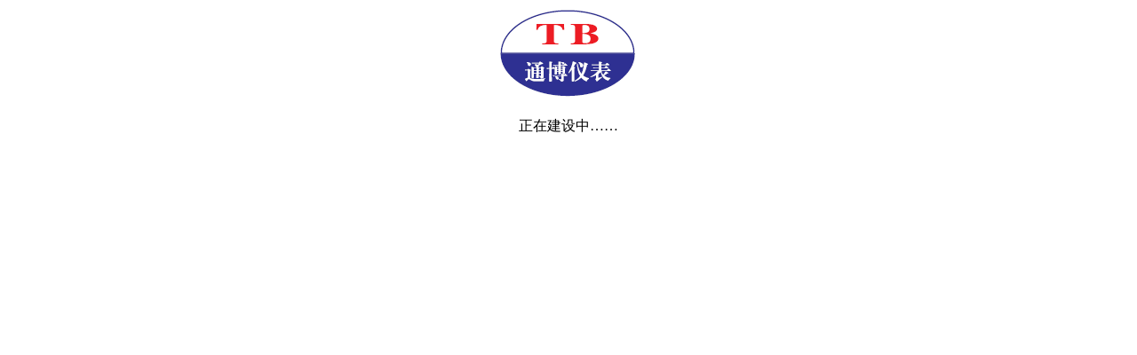

--- FILE ---
content_type: text/html
request_url: http://tbyb.net/CompHonorBig.asp?id=12
body_size: 274
content:

<html>
<head>
<title>图片</title>
<meta http-equiv="Content-Type" content="text/html; charset=gb2312">
<div align='center'><img src=UploadFiles/通博仪表logo.png border=0 ></div>
<div align="center"><BR>
  正在建设中……<BR>
</div>

</body>
</html>
